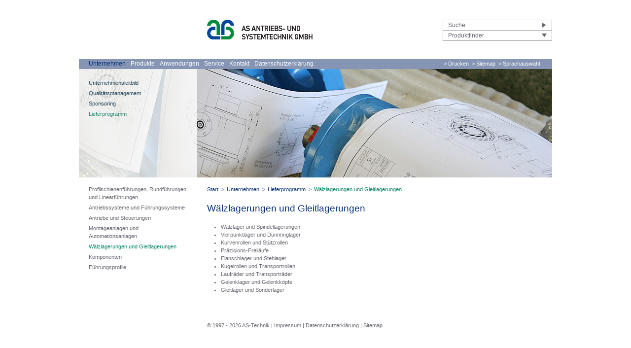

--- FILE ---
content_type: text/html; charset=iso-8859-1
request_url: https://rundfuehrungen.de/Unternehmen/Lieferprogramm/Waelzlagerungen%2520und%2520Gleitlagerungen/index.html
body_size: 2576
content:
<!DOCTYPE HTML PUBLIC "-//W3C//DTD HTML 4.01//EN" "http://www.w3.org/TR/html4/strict.dtd">
<html lang="de">

<head>
	<title>Wälzlagerungen und Gleitlagerungen | Unternehmen | Lieferprogramm | AS Antriebs- und Systemtechnik GmbH</title>

	<meta http-equiv="Content-Type" content="text/html; charset=iso-8859-1" />

		<META NAME="author"      CONTENT="AS Antriebs- und Systemtechnik GmbH">
<META NAME="copyright"   CONTENT="AS Antriebs- und Systemtechnik GmbH"> 
<META NAME="keywords"    CONTENT="Antriebstechnik, Systemtechnik, Linear-Antriebseinheiten, Positionier-Tische, Spindelhubgetriebe, Gewindetriebe, Antriebe, Steuerungen, Präzisions-Lineartische, Schnellhubgetriebe, Elektrozylinder, Stellantriebe, Kugelgewindetriebe, Planetenrollengewindetriebe, Trapezgewindetriebe, Schaltschrankbau, Frequenzumrichter, Antriebskomponenten, Verzahnungsteile"> 
<META NAME="audience"    CONTENT="Alle,All">
<META NAME="language"    CONTENT="DE">
<META NAME="robots"      CONTENT="INDEX,FOLLOW">
<META NAME="publisher"   CONTENT="[bense.com] GmbH Dortmund"> 
<META NAME="generator"   CONTENT="[bense.com] - cms2web - content management system">

	<link rel="stylesheet" type="text/css" href="/stream/css/styles.css" />

	<!--[if lte IE 7]>
	<link rel="stylesheet" type="text/css" href="/stream/css/ie.css" />
	<![endif]-->

	<!--<script src="/stream/js/jquery.js" type="text/javascript" charset="utf-8"></script>-->
	<script src="/stream/js/jquery_3_6_0_min.js"></script>

	<script src="/stream/js/jquery.select_skin.js" type="text/javascript" charset="utf-8"></script>
	<script src="/stream/js/jquery.vscontext.js" type="text/javascript" charset="utf-8"></script>
	<!--<script src="/stream/js/jquery.scrolltop.js" type="text/javascript"></script>
	<script src="/stream/js/check_onsubmit.js" type="text/javascript"</script>-->

	<script type="text/javascript" charset="utf-8">
		jQuery(function($) {
			$("#product_finder").select_skin().change(function(event) {
				if (this.value != "") {
					location.replace(this.value);
				}
			});

			$("#language_selector_button").click(function(event) {
				event.preventDefault();

				$(this).toggleClass("is_hover");
				$("#teaser_right").toggleClass("visible");
			});
		});
	</script>

	    </head>

<body id="">
		<a name="top"></a>

	<div class="page_margins">
		<div class="page">
			<div id="header">
				<div id="toplinks">
					<form id="search" action="/Suche/index.html" method="get">
						<input type="text" class="c2w_searchval" name="q" value="Suche" onfocus="if(this.value==this.defaultValue){this.value='';}" onblur="if(this.value==''){this.value=this.defaultValue;}" /><input type="submit" class="button" value="&gt;" />
					</form>

					<select id="product_finder">
						<option value="">Produktfinder</option>
						<option value="http://www.as-technik.de/Produkte/Spindelhubgetriebe/Elektromechanische-Hubzylinder/index.html">Elektromechanische Hubzylinder</option><option value="http://www.as-technik.de/Produkte/Spindelhubgetriebe/Elektrozylinder/index.html">Elektrozylinder</option><option value="http://www.as-technik.de/Produkte/Gewindetriebe/index.html">Gewindetriebe</option><option value="http://www.as-technik.de/Produkte/Gewindetriebe/Kugelgewindetriebe/index.html">Kugelgewindetriebe</option><option value="http://www.as-technik.de/Produkte/Linear-Antriebseinheiten/Baureihen/LAE-75/index.html">LAE  75</option><option value="http://www.as-technik.de/Produkte/Linear-Antriebseinheiten/Baureihen/LAE-80/index.html">LAE  80</option><option value="http://www.as-technik.de/Produkte/Linear-Antriebseinheiten/Baureihen/LAE-100/index.html">LAE 100</option><option value="http://www.as-technik.de/Produkte/Linear-Antriebseinheiten/Baureihen/LAE-112/index.html">LAE 112</option><option value="http://www.as-technik.de/Produkte/Linear-Antriebseinheiten/index.html">Linear-Antriebseinheiten</option><option value="http://www.as-technik.de/Produkte/Gewindetriebe/Planetenrollengewindetriebe/index.html">Planetenrollengewindetriebe</option><option value="http://www.as-technik.de/Produkte/Positionier-Tische/index.html">Positionier-Tische</option><option value="http://www.as-technik.de/Produkte/Spindelhubgetriebe/Schnellhubgetriebe/index.html">Schnellhubgetriebe</option><option value="http://www.as-technik.de/Produkte/Spindelhubgetriebe/index.html">Spindelhubgetriebe</option><option value="http://www.as-technik.de/Produkte/Spindelhubgetriebe/Klassische-Bauform/index.html">Spindelhubgetriebe Classic</option><option value="http://www.as-technik.de/Produkte/Spindelhubgetriebe/Kubische-Bauform/index.html">Spindelhubgetriebe Kubisch</option><option value="http://www.as-technik.de/Produkte/Spindelhubgetriebe/Stellantriebe/index.html">Stellantriebe</option><option value="http://www.as-technik.de/Produkte/Gewindetriebe/Trapezgewindetriebe/index.html">Trapezgewindetriebe</option>					</select>
				</div>

				<a href="/"><img src="/stream/images/layout/logo.gif" border="0" /></a>
			</div>

			<div id="nav">
				<div id="nav_right"><a href="javascript:void(0)" onclick="window.print()">&gt;&nbsp;Drucken</a>&nbsp;&nbsp;<a href="/Sitemap/index.html" class="wikilink internal" title="&gt;&nbsp;Sitemap">&gt;&nbsp;Sitemap</a>&nbsp;&nbsp;<a id="language_selector_button" href="javascript:void(0)">&gt;&nbsp;Sprachauswahl</a></div>
				<ul class="hlist"><li class="first active"><a file_id="18" href="/Unternehmen/index.html">Unternehmen</a></li><li class=""><a file_id="5" href="/Produkte/index.html">Produkte</a></li><li class=""><a file_id="10" href="/Anwendungen/index.html">Anwendungen</a></li><li class=""><a file_id="11" href="/Service/index.html">Service</a></li><li class=""><a file_id="1164" href="/Kontakt/index.html">Kontakt</a></li><li class=""><a file_id="1331" href="/Datenschutzerklaerung/index.html">Datenschutzerkl&auml;rung</a></li></ul>			</div>

			<div id="teaser">
				<div id="mainimage"><div><img src="/stream/imagesized/header/head_unternehmen_02_960x220.jpg" border="0" /></div></div>
				<div id="teaser_right">
					<div id="language_selector"><ul class="vlist"><li><a href="/index.html">Deutsch</a></li></ul></div>				</div>

								<div id="teaser_left">
					<div id="nav2"><ul class="vlist"><li class=" nopath"><a href="/Unternehmen/Unternehmensleitbild/index.html">Unternehmensleitbild</a></li><li class=" nopath"><a href="/Unternehmen/Qualit%C3%A4tsmanagement/index.html">Qualitätsmanagement</a></li><li class=" nopath"><a href="/Unternehmen/Sponsoring/index.html">Sponsoring</a></li><li class=" path"><a href="/Unternehmen/Lieferprogramm/index.html">Lieferprogramm</a></li></ul></div>				</div>
							</div>

			<div id="main">
				<div id="col1">
					<div id="col1_content" class="clearfix">
						<div id="nav3"><ul class="vlist"><li class=" first nopath"><a href="/Unternehmen/Lieferprogramm/Profilschienenf%C3%BChrungen-Rundf%C3%BChrungen-und-Linearf%C3%BChrungen/index.html"><div>Profilschienenführungen, Rundführungen und Linearführungen</div></a></li><li class=" nopath"><a href="/Unternehmen/Lieferprogramm/Antriebssysteme-und-Fuehrungssysteme/index.html"><div>Antriebssysteme und Führungssysteme</div></a></li><li class=" nopath"><a href="/Unternehmen/Lieferprogramm/Antriebe-und-Steuerungen/index.html"><div>Antriebe und Steuerungen</div></a></li><li class=" nopath"><a href="/Unternehmen/Lieferprogramm/Montageanlagen-und-Automationsanlagen/index.html"><div>Montageanlagen und Automationsanlagen</div></a></li><li class=" path active"><a href="/Unternehmen/Lieferprogramm/Waelzlagerungen%2520und%2520Gleitlagerungen/index.html"><div>Wälzlagerungen und Gleitlagerungen</div></a></li><li class=" nopath"><a href="/Unternehmen/Lieferprogramm/Komponenten/index.html"><div>Komponenten</div></a></li><li class=" nopath"><a href="/Unternehmen/Lieferprogramm/Fuehrungsprofile/index.html"><div>Führungsprofile</div></a></li></ul></div>					</div>
				</div>

				<div id="col3">
					<div id="location"><ul class="hlist"><li class="first"><a href="http://www.rundfuehrungen.de/index.html"><span>Start</span></a></li><li class=""><a href="http://www.kreuzrollenfuehrungen.de/Unternehmen/index.html">&gt;<span>Unternehmen</span></a></li><li class=""><a href="http://www.waelzringgewindetrieb.de/Unternehmen/Lieferprogramm/index.html">&gt;<span>Lieferprogramm</span></a></li><li class="active"><a href="http://www.lae80.de/Unternehmen/Lieferprogramm/Waelzlagerungen%2520und%2520Gleitlagerungen/index.html">&gt;<span>Wälzlagerungen und Gleitlagerungen</span></a></li></ul></div>
					<div id="col3_content" class="clearfix">
						<div class="contenttype_cms_multicol">	<div class="subcolumns">
		<div class="c66l">
			<div class="subcl multicol">
					<div class="headline block_content">
			<h1 a>
		Wälzlagerungen und Gleitlagerungen
	</h1>
	</div><div class="block_content text"><ul>
	<li>
		W&auml;lzlager und Spindellagerungen</li>
	<li>
		Vierpunktlager und D&uuml;nnringlager</li>
	<li>
		Kurvenrollen und St&uuml;tzrollen</li>
	<li>
		Pr&auml;zisions-Freil&auml;ufe</li>
	<li>
		Flanschlager und Stehlager</li>
	<li>
		Kugelrollen und Transportrollen</li>
	<li>
		Laufr&auml;der und Transportr&auml;der</li>
	<li>
		Gelenklager und Gelenkk&ouml;pfe</li>
	<li>
		Gleitlager und Sonderlager</li>
</ul></div>
			</div>
		</div>
		<div class="c33r">
			<div class="subcr">
				
			</div>
		</div>
	</div></div>					</div>

					<div id="ie_clearing">&nbsp;</div>
				</div>
			</div>

			<div id="footer">&copy; 1997 - 2026 AS-Technik | <a href="/Impressum/index.html" class="wikilink internal" title="Impressum">Impressum</a> | <a href="/Datenschutzerklaerung/index.html" class="wikilink internal" title="Datenschutzerkl&auml;rung">Datenschutzerkl&auml;rung</a> | <a href="/Sitemap/index.html" class="wikilink internal" title="Sitemap">Sitemap</a><span class="skip wk_customer">  2026-01-22</span><span class="skip wk_wid"> wid-1281</span><span class="skip wk_global">  2026-01-22</span></div>					</div>
	</div>

</body>

</html>


--- FILE ---
content_type: application/x-javascript
request_url: https://rundfuehrungen.de/stream/js/jquery.select_skin.js
body_size: 536
content:
(function ($) {
    $.fn.select_skin = function (w) {
        return $(this).each(function(i) {
            $this = $(this);

            if (!$this.attr('multiple')) {
                // create the container
                $this.wrap('<div class="skinned-select"></div>');
                c = $this.parent();
                c.prepend('<div class="skinned-select-text">&nbsp;</div>');

                c.width($this.width());
                c.height($this.height());

                // skin the container
                c.css('background-color', $this.css('background-color'));
                c.css('color', $this.css('color'));
                c.css('font-size', $this.css('font-size'));
                c.css('font-family', $this.css('font-family'));
                c.css('font-style', $this.css('font-style'));
                c.css('position', 'relative');
                c.css('overflow', 'hidden');
                c.css('z-index', 8);

                // hide the original select
                $this.css({
					'opacity': 0,
					'position': 'relative',
					'border': 'none',
					'z-index': 128
				});

                // get and skin the text label
                var t = c.children().prev();
				t.text(this.options[this.selectedIndex].innerHTML);
                t.width(c.width());
                t.height(c.height());
                t.css({
					'opacity': 100,
					'overflow': 'hidden',
					'position': 'absolute',
					'text-indent': '0px',
					'z-index': 1,
					'top': 0,
					'left': 0
				});

                // add events
                c.children().click(function() {
                    t.text( (this.options.length > 0 && this.selectedIndex >= 0 ? this.options[this.selectedIndex].text : '') );
                });
                c.children().change(function() {
                    t.text( (this.options.length > 0 && this.selectedIndex >= 0 ? this.options[this.selectedIndex].text : '') );
                });
             }
        });
    }
}(jQuery));